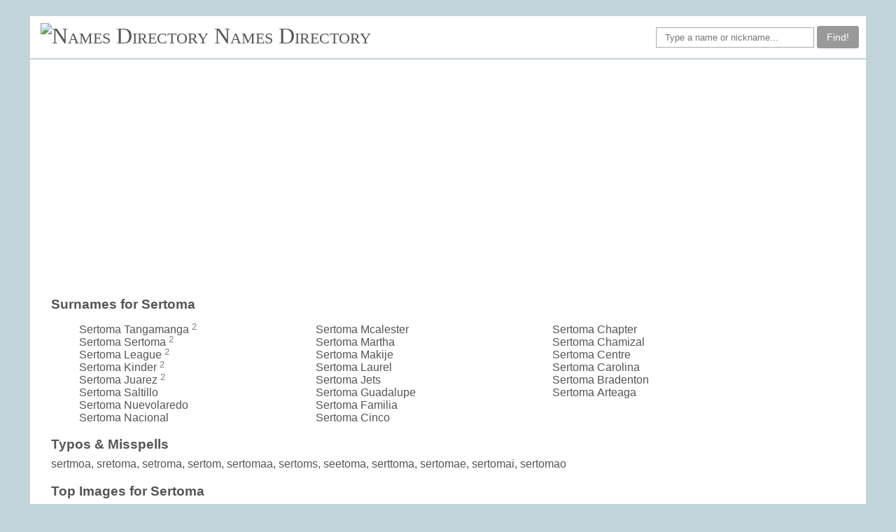

--- FILE ---
content_type: text/html; charset=UTF-8
request_url: https://www.namesdir.com/F_Sertoma
body_size: 1364
content:
<!doctype html>
<html lang="en-US">
<head>
    <meta name="viewport" content="width=device-width, initial-scale=1.0">
    <title>Sertoma given name</title>
    <link rel="stylesheet" href="/style.css" type="text/css">
    <script data-ad-client="ca-pub-4821394153846598" async src="https://pagead2.googlesyndication.com/pagead/js/adsbygoogle.js"></script>
</head>
<body>
<div id="fb-root"></div>
<div class="page_wrapper">
	<div class="header">
                <div class="logo">
			<img src="/favicon.ico" alt="Names Directory">
		<a href="/">Names Directory</a>
		</div>
		<div class="menu">
		</div>

		<form class="finder" autocomplete="off" action="/search.php" method="POST">
<div class="fb-like" data-href="https://namesdir.com" data-width="" data-layout="button_count" data-action="like" data-size="small" data-share="false"></div>
		<input class="formcontrol" id="search" name="q" placeholder="Type a name or nickname..." type="text">
		<button type="submit" class="btn am_btn">Find!</button>
		</form>
	</div>

        <div class="line"></div>

    	<div class="container">

	<div class="leftside leftwide">

	<h3>Surnames for Sertoma</h3><ul class="limheight"><li>Sertoma Tangamanga <span class="charge">2</span></li><li>Sertoma Sertoma <span class="charge">2</span></li><li>Sertoma League <span class="charge">2</span></li><li>Sertoma Kinder <span class="charge">2</span></li><li>Sertoma Juarez <span class="charge">2</span></li><li>Sertoma Saltillo </li><li>Sertoma Nuevolaredo </li><li>Sertoma Nacional </li><li>Sertoma Mcalester </li><li>Sertoma Martha </li><li>Sertoma Makije </li><li>Sertoma Laurel </li><li>Sertoma Jets </li><li>Sertoma Guadalupe </li><li>Sertoma Familia </li><li>Sertoma Cinco </li><li>Sertoma Chapter </li><li>Sertoma Chamizal </li><li>Sertoma Centre </li><li>Sertoma Carolina </li><li>Sertoma Bradenton </li><li>Sertoma Arteaga </li></ul><h3>Typos & Misspells</h3>sertmoa, sretoma, setroma, sertom, sertomaa, sertoms, seetoma, serttoma, sertomae, sertomai, sertomao<h3>Top Images for Sertoma</h3><img src="/img/Sertoma-1.png" alt="Sertoma" title="lawrencesertoma.com"><img src="/img/Sertoma-2.png" alt="Sertoma" title="ryanfait.com"><img src="/img/Sertoma-3.png" alt="Sertoma" title="battmotorsports.com"><br><br>More names:  <a href="F_Xrush">Xrush</a> / <a href="F_Jozeeliin">Jozeeliin</a> / <a href="F_Pravatha">Pravatha</a> / <a href="F_Kishaor">Kishaor</a> / <a href="F_Exclaim">Exclaim</a> / <a href="F_Tonju">Tonju</a> / <a href="F_Terung">Terung</a> / <a href="F_Cenaido">Cenaido</a> / <a href="F_Sariputi">Sariputi</a> / <a href="F_Tahchanu">Tahchanu</a> / <a href="F_Irafel">Irafel</a> / <a href="F_Siegit">Siegit</a> / <a href="F_Halkori">Halkori</a> / <a href="F_Groppi">Groppi</a> / <a href="F_Harvio">Harvio</a> / <a href="F_Yiminson">Yiminson</a> / <a href="F_Elcivania">Elcivania</a> / <a href="F_Nrmine">Nrmine</a> / <a href="F_Rennox">Rennox</a> / <a href="F_Sarvajith">Sarvajith</a> <br><br>

        </div> <!-- leftside -->


	</div> <!-- content -->

	<div class="line"></div>
	<div class="footer">

<div class="footermenu">
	2006-2017 namesdir.com &nbsp; &nbsp;
	<a href="/">home</a>&nbsp;&nbsp;
	<a id="contact" onclick="showemail()">contact</a> &nbsp; 
	<span id="contactc" style="display:none">
		&nbsp;contact&commat;namesdir.com&nbsp;
	</span>
</div>
<script>
function showemail() {
	document.getElementById("contactc").style.display = "inline";
}
</script>

	</div> <!-- footer -->

</div> <!-- page_wrapper -->

</body>
</html>



--- FILE ---
content_type: text/html; charset=utf-8
request_url: https://www.google.com/recaptcha/api2/aframe
body_size: 268
content:
<!DOCTYPE HTML><html><head><meta http-equiv="content-type" content="text/html; charset=UTF-8"></head><body><script nonce="XnIAYoO4UmjyQwz1shGcEg">/** Anti-fraud and anti-abuse applications only. See google.com/recaptcha */ try{var clients={'sodar':'https://pagead2.googlesyndication.com/pagead/sodar?'};window.addEventListener("message",function(a){try{if(a.source===window.parent){var b=JSON.parse(a.data);var c=clients[b['id']];if(c){var d=document.createElement('img');d.src=c+b['params']+'&rc='+(localStorage.getItem("rc::a")?sessionStorage.getItem("rc::b"):"");window.document.body.appendChild(d);sessionStorage.setItem("rc::e",parseInt(sessionStorage.getItem("rc::e")||0)+1);localStorage.setItem("rc::h",'1769997375625');}}}catch(b){}});window.parent.postMessage("_grecaptcha_ready", "*");}catch(b){}</script></body></html>